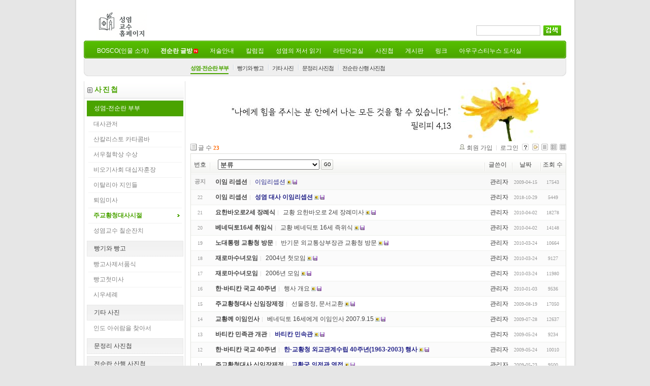

--- FILE ---
content_type: text/html; charset=UTF-8
request_url: http://donbosco.pe.kr/xe1/?mid=photo03&listStyle=list
body_size: 7484
content:
<!DOCTYPE html PUBLIC "-//W3C//DTD XHTML 1.0 Transitional//EN" "http://www.w3.org/TR/xhtml1/DTD/xhtml1-transitional.dtd">
<html lang="ko" xml:lang="ko" xmlns="http://www.w3.org/1999/xhtml">
<head>
    <meta http-equiv="Content-Type" content="text/html; charset=UTF-8" />
    <meta name="Generator" content="XpressEngine 1.4.4" />
    <meta name="module" content="board" />
    <meta name="module_skin" content="xe_board" />
    <meta name="layout" content="한국타운 두번째 레이아웃 (hankooktown2)" />
        <meta name="layout_maker" content="한국타운 (http://www.hankooktown.com)" />
        <meta http-equiv="imagetoolbar" content="no" />
    <title>성염교수님 홈페이지 입니다. - 노대통령 방문 -</title>
    <link rel="stylesheet" href="/xe1/common/script.php?l=bf6ad9173a07ae0c4df4acc4a151732c&amp;t=.css" type="text/css" charset="UTF-8" media="all" />
    <link rel="stylesheet" href="/xe1/modules/editor/styles/default/style.css" type="text/css" charset="UTF-8" media="all" />
    <script type="text/javascript" src="/xe1/common/script.php?l=335f6b7be982f216ec4099235ded9391&amp;t=.js"></script>

    <script type="text/javascript">//<![CDATA[
        var current_url = "http://donbosco.pe.kr/xe1/?mid=photo03&listStyle=list";
        var request_uri = "http://donbosco.pe.kr/xe1/";
        var current_mid = "photo03";
        var waiting_message = "서버에 요청중입니다. 잠시만 기다려주세요.";
        var ssl_actions = new Array();
        var default_url = "http://donbosco.pe.kr/xe1";
                        
    //]]></script>

    

    <link rel="EditURI" type="application/rsd+xml" title="RSD" href="http://donbosco.pe.kr/xe1/?mid=main1&amp;act=api" />
</head>
<body>
    
    <div id="bodyWrap">
     <div id="header">
          <h1><a href="http://donbosco.pe.kr">
                              <img src="http://donbosco.pe.kr/xe1/files/attach/images/8422/logos3.png" alt="성염교수 홈페이지 입니다" border="0" class="iePngFix" />
                              </a></h1>
         <!-- test-->
          <form action="http://donbosco.pe.kr/xe1/" method="post" class="isSearch">
                              <input type="hidden" name="mid" value="photo03" />
               <input type="hidden" name="act" value="IS" />
               <input type="hidden" name="search_target" value="title_content" />
               <input name="is_keyword" value="" type="text" class="inputText" title="검색어를 입력해 주십시오" />
               <input type="image" src="/xe1/./layouts/hankooktown2/images/buttonSearch.gif" alt="검색" class="submit subButton" />
          </form>
     </div>
     <div id="hkmenu">
          <!--GNB-->
          <ul class="roll_gnb">
               <!-- main_menu 1차 시작 -->
                                                                           <li id="gnbli0" onmouseover="gnbinToggle(0, this)" ><a href="/xe1/?mid=profile" onfocus="this.blur()" >BOSCO(인물 소개)</a></li>
                                                                                          <li id="gnbli1" onmouseover="gnbinToggle(1, this)" ><a href="/xe1/?mid=jun_diary" onfocus="this.blur()" ><b>전순란 글방</b><img src="http://donbosco.pe.kr/xe1/modules/document/tpl/icons/new.gif" alt="new" title="new" style="margin-left:2px;vertical-align: middle;" class="addon_menu_new"/></a></li>
                                                                                          <li id="gnbli2" onmouseover="gnbinToggle(2, this)" ><a href="/xe1/?mid=writings" onfocus="this.blur()" >저술안내</a></li>
                                                                                          <li id="gnbli3" onmouseover="gnbinToggle(3, this)" ><a href="/xe1/?mid=newspaper" onfocus="this.blur()" >칼럼집</a></li>
                                                                                          <li id="gnbli4" onmouseover="gnbinToggle(4, this)" ><a href="http://lifebible.co.kr/books/" onfocus="this.blur()" onclick="window.open(this.href);return false;">성염의 저서 읽기</a></li>
                                                                                          <li id="gnbli5" onmouseover="gnbinToggle(5, this)" ><a href="/xe1/?mid=latin" onfocus="this.blur()" >라틴어교실</a></li>
                                                                                                                        <li id="gnbli6" class="on"onmouseover="gnbinToggle(6, this)" ><a href="/xe1/?mid=photo2" onfocus="this.blur()" >사진첩</a></li>
                                                                                          <li id="gnbli7" onmouseover="gnbinToggle(7, this)" ><a href="?mid=freeboard" onfocus="this.blur()" >게시판</a></li>
                                                                                          <li id="gnbli8" onmouseover="gnbinToggle(8, this)" ><a href="/xe1/?mid=ca_link" onfocus="this.blur()" >링크</a></li>
                                                                                          <li id="gnbli9" onmouseover="gnbinToggle(9, this)" ><a href="http://lifebible.co.kr/library" onfocus="this.blur()" onclick="window.open(this.href);return false;">아우구스티누스 도서실</a></li>
                                                            <!-- main_menu 1차 끝 -->
          </ul>
          <script type="text/javascript">
               var gnb_count = 10;
          </script>
          <!-- 2차 메뉴 -->
                                        <!-- 왼쪽 2차 메뉴 -->
                    <ol id="gnb0" class="roll_gnbSub roll" style="display:none;">
                                                            <li><a href="/xe1/?mid=profile" onfocus="this.blur();" >약력</a> </li>
                                                            <li><a href="/xe1/?mid=boscoseong" onfocus="this.blur();" >성염에 관하여</a> </li>
                                                            <li><a href="/xe1/?mid=s_live" onfocus="this.blur();" >살아온 이야기</a> </li>
                                        </ol>
                                                            <!-- 왼쪽 2차 메뉴 -->
                    <ol id="gnb1" class="roll_gnbSub roll" style="display:none;">
                                                            <li><a href="/xe1/?mid=junprofiie" onfocus="this.blur();" >전순란</a> </li>
                                                            <li><a href="/xe1/?mid=junwriter" onfocus="this.blur();" >단문 모음</a> </li>
                                                            <li><a href="/xe1/?mid=jun_diary" onfocus="this.blur();" >지리산 휴천재 일기<img src="http://donbosco.pe.kr/xe1/modules/document/tpl/icons/new.gif" alt="new" title="new" style="margin-left:2px;vertical-align: middle;" class="addon_menu_new"/></a> </li>
                                                            <li><a href="http://lifebible.co.kr/flipbook/diary/" onfocus="this.blur();" onclick="window.open(this.href);return false;">휴천재 일기 십년</a> </li>
                                        </ol>
                                                            <!-- 왼쪽 2차 메뉴 -->
                    <ol id="gnb2" class="roll_gnbSub roll" style="display:none;">
                                                            <li><a href="/xe1/?mid=writings" onfocus="this.blur();" >저서</a> </li>
                                                            <li><a href="/xe1/?mid=juhaeseo" onfocus="this.blur();" >고전주해서</a> </li>
                                                            <li><a href="/xe1/?mid=translation" onfocus="this.blur();" >번역서</a> </li>
                                                            <li><a href="/xe1/?mid=research_article" onfocus="this.blur();" >집필논문</a> </li>
                                                            <li><a href="/xe1/?mid=augustinus" onfocus="this.blur();" >AUGUSTINUS</a> </li>
                                        </ol>
                                                            <!-- 왼쪽 2차 메뉴 -->
                    <ol id="gnb3" class="roll_gnbSub roll" style="display:none;">
                                                            <li><a href="/xe1/?mid=newspaper" onfocus="this.blur();" >최근 칼럼</a> </li>
                                                            <li><a href="/xe1/?mid=sundaygospel" onfocus="this.blur();" >신앙칼럼</a> </li>
                                                            <li><a href="/xe1/?mid=Jirisan" onfocus="this.blur();" >일반칼럼</a> </li>
                                        </ol>
                                                            <!-- 왼쪽 2차 메뉴 -->
                    <ol id="gnb4" class="roll_gnbSub roll" style="display:none;">
                              <li></li>
                                        </ol>
                                                            <!-- 왼쪽 2차 메뉴 -->
                    <ol id="gnb5" class="roll_gnbSub roll" style="display:none;">
                                                            <li><a href="https://chatgpt.com/g/g-MHPN0Pw4d-ratineo-ceosgeoleum" onfocus="this.blur();" onclick="window.open(this.href);return false;">라틴어 첫걸음 GPT</a> </li>
                                                            <li><a href="/xe1/?mid=latin" onfocus="this.blur();" >라틴어 교실 게시판</a> </li>
                                                            <li><a href="../CCS/exec/cool.htm" onfocus="this.blur();" onclick="window.open(this.href);return false;">「고전 라틴어」연습문제 풀이</a> </li>
                                                            <li><a href="/xe1/?mid=old_latin" onfocus="this.blur();" >「고전라틴어」연습문제풀이 수정판</a> </li>
                                                            <li><a href="../UnivLatin/BasicLatin.htm" onfocus="this.blur();" onclick="window.open(this.href);return false;">「라틴어 첫걸음」연습문제 풀이</a> </li>
                                                            <li><a href="/xe1/?mid=emendationes" onfocus="this.blur();" >라틴어 교재 정오표</a> </li>
                                                            <li><a href="/xe1/?mid=LLexercitium" onfocus="this.blur();" >라틴어첫걸음-해답집[0]</a> </li>
                                        </ol>
                                                            <!-- 왼쪽 2차 메뉴 -->
                    <ol id="gnb6" class="roll_gnbSub roll" style="display:block;">
                                                            <li class="on"><a href="/xe1/?mid=photo2" onfocus="this.blur();" >성염-전순란 부부</a>
               </li>
                                                            <li ><a href="/xe1/?mid=photo06" onfocus="this.blur();" >빵기와 빵고</a>
               </li>
                                                            <li ><a href="/xe1/?mid=photo13" onfocus="this.blur();" >기타 사진</a>
               </li>
                                                            <li ><a href="/xe1/?mid=munphoto" onfocus="this.blur();" onclick="window.open(this.href);return false;">문정리 사진첩</a>
               </li>
                                                            <li ><a href="/xe1/?mid=junphoto" onfocus="this.blur();" onclick="window.open(this.href);return false;">전순란 산행 사진첩</a>
               </li>
                                        </ol>
          <script type="text/javascript">
               var gnb_count_now = 6;
               reset_menu();
          </script>
                                                            <!-- 왼쪽 2차 메뉴 -->
                    <ol id="gnb7" class="roll_gnbSub roll" style="display:none;">
                              <li></li>
                                        </ol>
                                                            <!-- 왼쪽 2차 메뉴 -->
                    <ol id="gnb8" class="roll_gnbSub roll" style="display:none;">
                                                            <li><a href="/xe1/?mid=write1" onfocus="this.blur();" >인간이라는 심연(철학적 인간학)</a> </li>
                                                            <li><a href="/xe1/?mid=ca_link" onfocus="this.blur();" >카톨릭 링크 사이트</a> </li>
                                                            <li><a href="/xe1/?mid=link" onfocus="this.blur();" >링크사이트</a> </li>
                                        </ol>
                                                            <!-- 왼쪽 2차 메뉴 -->
                    <ol id="gnb9" class="roll_gnbSub roll" style="display:none;">
                              <li></li>
                                        </ol>
                                             </div>
     <div id="contentBody">
                    <div id="columnLeft">
               <!-- 로그인 위젯 -->
               <!--img src="./images/blank.gif" class="zbxe_widget_output" widget="login_info" skin="hk2" colorset="hk2" /-->
               <!-- 왼쪽 2차 메뉴 -->
                              <div class="lnbWrap">
                    <div class="subtitle">
                         <h1>사진첩</h1>
                    </div>
               <ol id="lnb">
                                                                                <li class="on"><a href="/xe1/?mid=photo2" >성염-전순란 부부</a>
                    <!-- main_menu 3차 시작 -->
                                        <ul>
                                                                           <li ><a href="/xe1/?mid=photo05" >대사관저</a>
                         </li>
                                                                                                    <li ><a href="/xe1/?mid=photo17" >산칼리스토 카타콤바</a>
                         </li>
                                                                                                    <li ><a href="/xe1/?mid=photo28" >서우철학상 수상</a>
                         </li>
                                                                                                    <li ><a href="/xe1/?mid=photo12" >비오기사회 대십자훈장</a>
                         </li>
                                                                                                    <li ><a href="/xe1/?mid=photo29" >이탈리아 지인들</a>
                         </li>
                                                                                                    <li ><a href="/xe1/?mid=photo11" >퇴임미사</a>
                         </li>
                                                                                                    <li class="on"><a href="/xe1/?mid=photo03" >주교황청대사시절</a>
                         </li>
                                                                                                    <li ><a href="/xe1/?mid=seong70" >성염교수 칠순잔치</a>
                         </li>
                                                                      </ul>
                                        </li>
                                                                                                    <li ><a href="/xe1/?mid=photo06" >빵기와 빵고</a>
                    <!-- main_menu 3차 시작 -->
                                        <ul>
                                                                           <li ><a href="/xe1/?mid=sacerdotium" >빵고사제서품식</a>
                         </li>
                                                                                                    <li ><a href="/xe1/?mid=primamissa" >빵고첫미사</a>
                         </li>
                                                                                                    <li ><a href="/xe1/?mid=siubaptism" >시우세례</a>
                         </li>
                                                                      </ul>
                                        </li>
                                                                                                    <li ><a href="/xe1/?mid=photo13" >기타 사진</a>
                    <!-- main_menu 3차 시작 -->
                                        <ul>
                                                                           <li ><a href="/xe1/?mid=ashram" >인도 아쉬람을 찾아서</a>
                         </li>
                                                                      </ul>
                                        </li>
                                                                                                    <li ><a href="/xe1/?mid=munphoto" onclick="window.open(this.href);return false;">문정리 사진첩</a>
                    <!-- main_menu 3차 시작 -->
                                        </li>
                                                                                                    <li ><a href="/xe1/?mid=junphoto" onclick="window.open(this.href);return false;">전순란 산행 사진첩</a>
                    <!-- main_menu 3차 시작 -->
                                        </li>
                                                                           </ol>
               </div>
                         </div>
          <div id="columnRight">
               <!-- 컨텐츠 시작 -->
                                       
         
        
            
                        
                

    <img src="http://donbosco.pe.kr/up7.jpg">
<!-- 스킨의 제목/간단한 설명 출력 -->
    
<!-- 스킨의 상세 설명 -->
    
<!-- 게시판 정보 -->
    <div class="boardInformation">

        <!-- 게시물 수 -->
                <div class="articleNum">글 수 <strong>23</strong></div>
        
        <!-- 로그인 정보 -->
        <ul class="accountNavigation">

                    <li class="join"><a href="http://donbosco.pe.kr/xe1/?mid=photo03&amp;listStyle=list&amp;act=dispMemberSignUpForm">회원 가입</a></li>
            <li class="loginAndLogout"><a href="http://donbosco.pe.kr/xe1/?mid=photo03&amp;listStyle=list&amp;act=dispMemberLoginForm">로그인</a></li>
        
        
            <li class="skin_info"><a href="http://donbosco.pe.kr/xe1/?module=module&amp;act=dispModuleSkinInfo&amp;selected_module=board&amp;skin=xe_board" onclick="popopen(this.href,'skinInfo'); return false;"><img src="/xe1/./modules/board/skins/xe_board/images/white/buttonHelp.gif" alt="Skin Info" width="13" height="13"/></a></li>

            <li class="tag_info"><a href="http://donbosco.pe.kr/xe1/?mid=photo03&amp;listStyle=list&amp;act=dispBoardTagList"><img src="/xe1/./modules/board/skins/xe_board/images/white/iconAllTags.gif" alt="Tag list" width="13" height="13"/></a></li>

                        <li class="listType"><a href="http://donbosco.pe.kr/xe1/?mid=photo03&amp;listStyle=list"><img src="/xe1/./modules/board/skins/xe_board/images/white/typeList.gif" border="0" width="13" height="13" alt="List" /></a></li>
            <li class="listType"><a href="http://donbosco.pe.kr/xe1/?mid=photo03&amp;listStyle=webzine"><img src="/xe1/./modules/board/skins/xe_board/images/white/typeWebzine.gif" border="0" width="13" height="13" alt="Webzine" /></a></li>
            <li class="listType"><a href="http://donbosco.pe.kr/xe1/?mid=photo03&amp;listStyle=gallery"><img src="/xe1/./modules/board/skins/xe_board/images/white/typeGallery.gif" border="0" width="13" height="13" alt="Gallery" /></a></li>
                    </ul>

    </div>


    
            <!-- 목록 출력 -->
<form action="./" method="get">
    <table cellspacing="0" summary="" class="boardList">
    <thead>
    <tr>
        
                                    
        
                            <th scope="col" class="no_line"><div>번호</div></th>
            
        
                                        
        
                            <th scope="col" class="category ">
                    <div>
                                                <select name="category" id="board_category">
                                <option value="">분류</option>
                                                                <option value="7756" > 교황께 이임인사 (1)</option>
                                                                <option value="7758" > 대통령 교황청인사초청 오찬 (1)</option>
                                                                <option value="7760" > 노대통령 교황청 방문 (5)</option>
                                                                <option value="7762" > 교황청 국무원장 대사관방문 (1)</option>
                                                                <option value="7765" > 파리나 추기경에게 이임예방 (1)</option>
                                                                <option value="7767" > 이임 리셉션 (2)</option>
                                                                <option value="7769" > 베네딕토16세 취임식 (1)</option>
                                                                <option value="7771" > 요한바오로2세 장례식 (1)</option>
                                                                <option value="7773" > 재로마수녀모임 (2)</option>
                                                                <option value="7775" > 단기4338년개천절 (1)</option>
                                                                <option value="7777" > 교황청주재외교관들과 (1)</option>
                                                                <option value="7779" > 교황청 고위인사들과 (1)</option>
                                                                <option value="7781" > 바티칸 민족관 개관 (1)</option>
                                                                <option value="7783" > 한-바티칸 국교 40주년 (2)</option>
                                                                <option value="7785" > 주교황청대사 신임장제정 (2)</option>
                                                            </select>
                            <input type="button" name="go_button" id="go_button" value="GO" onclick="doChangeCategory(); return false;" class="buttonTypeGo" />
                                        </div>
                </th>
            
        
                                        
        
                            <th class="author" scope="col" ><div>글쓴이</div></th>
            
        
                                        
        
                            <th scope="col" class="date "><div><a href="http://donbosco.pe.kr/xe1/?mid=photo03&amp;listStyle=list&amp;sort_index=regdate&amp;order_type=desc">날짜</a></div></th>
            
        
                                        
        
                            <th class="reading" scope="col" ><div><a href="http://donbosco.pe.kr/xe1/?mid=photo03&amp;listStyle=list&amp;sort_index=readed_count&amp;order_type=desc">조회 수</a></div></th>
            
        
                </tr>
    </thead>
    <tbody>

    
                <tr class="notice">

            
            
                
                                            <td class="notice">공지</td>
                    
                
            
                
                                            <td class="title">
                                                        <strong class="category" style="color:transpa;">이임 리셉션</strong>
                            
                            <a href="http://donbosco.pe.kr/xe1/?mid=photo03&amp;listStyle=list&amp;document_srl=847"><span style="color:#222288">이임리셉션</span></a>
                            
                            
                            
                            <img src="http://donbosco.pe.kr/xe1/modules/document/tpl/icons/image.gif" alt="image" title="image" style="margin-right:2px;" /><img src="http://donbosco.pe.kr/xe1/modules/document/tpl/icons/file.gif" alt="file" title="file" style="margin-right:2px;" />                        </td>
                    
                
            
                
                                            <td class="author"><div class="member_4">관리자</div></td>
                    
                
            
                
                                            <td class="date">2009-04-15</td>
                    
                
            
                
                                            <td class="reading">17543</td>
                    
                
                    </tr>
        
                <tr class="bg2">
        
            
            
                
                                            <td class="num">22</td>
                    
                
            
                
                                            <td class="title">
                                                        <strong class="category" style="color:transpa;">이임 리셉션</strong>
                            
                            <a href="http://donbosco.pe.kr/xe1/?mid=photo03&amp;listStyle=list&amp;document_srl=325248"><span style="font-weight:bold;;color:#222288">성염 대사 이임리셉션</span></a>
                            
                            
                            
                            <img src="http://donbosco.pe.kr/xe1/modules/document/tpl/icons/image.gif" alt="image" title="image" style="margin-right:2px;" /><img src="http://donbosco.pe.kr/xe1/modules/document/tpl/icons/file.gif" alt="file" title="file" style="margin-right:2px;" />                        </td>
                    
                
            
                
                                            <td class="author"><div class="member_4">관리자</div></td>
                    
                
            
                
                                            <td class="date">2018-10-29</td>
                    
                
            
                
                                            <td class="reading">5449</td>
                    
                
                            <tr class="bg1">
        
            
            
                
                                            <td class="num">21</td>
                    
                
            
                
                                            <td class="title">
                                                        <strong class="category" style="color:transpa;">요한바오로2세 장례식</strong>
                            
                            <a href="http://donbosco.pe.kr/xe1/?mid=photo03&amp;listStyle=list&amp;document_srl=12340">교황 요한바오로 2세 장례미사</a>
                            
                            
                            
                            <img src="http://donbosco.pe.kr/xe1/modules/document/tpl/icons/image.gif" alt="image" title="image" style="margin-right:2px;" /><img src="http://donbosco.pe.kr/xe1/modules/document/tpl/icons/file.gif" alt="file" title="file" style="margin-right:2px;" />                        </td>
                    
                
            
                
                                            <td class="author"><div class="member_4">관리자</div></td>
                    
                
            
                
                                            <td class="date">2010-04-02</td>
                    
                
            
                
                                            <td class="reading">18278</td>
                    
                
                            <tr class="bg2">
        
            
            
                
                                            <td class="num">20</td>
                    
                
            
                
                                            <td class="title">
                                                        <strong class="category" style="color:transpa;">베네딕토16세 취임식</strong>
                            
                            <a href="http://donbosco.pe.kr/xe1/?mid=photo03&amp;listStyle=list&amp;document_srl=12325">교황 베네딕토 16세 즉위식</a>
                            
                            
                            
                            <img src="http://donbosco.pe.kr/xe1/modules/document/tpl/icons/image.gif" alt="image" title="image" style="margin-right:2px;" /><img src="http://donbosco.pe.kr/xe1/modules/document/tpl/icons/file.gif" alt="file" title="file" style="margin-right:2px;" />                        </td>
                    
                
            
                
                                            <td class="author"><div class="member_4">관리자</div></td>
                    
                
            
                
                                            <td class="date">2010-04-02</td>
                    
                
            
                
                                            <td class="reading">14148</td>
                    
                
                            <tr class="bg1">
        
            
            
                
                                            <td class="num">19</td>
                    
                
            
                
                                            <td class="title">
                                                        <strong class="category" style="color:transpa;">노대통령 교황청 방문</strong>
                            
                            <a href="http://donbosco.pe.kr/xe1/?mid=photo03&amp;listStyle=list&amp;document_srl=12112">반기문 외교통상부장관 교황청 방문</a>
                            
                            
                            
                            <img src="http://donbosco.pe.kr/xe1/modules/document/tpl/icons/image.gif" alt="image" title="image" style="margin-right:2px;" /><img src="http://donbosco.pe.kr/xe1/modules/document/tpl/icons/file.gif" alt="file" title="file" style="margin-right:2px;" />                        </td>
                    
                
            
                
                                            <td class="author"><div class="member_4">관리자</div></td>
                    
                
            
                
                                            <td class="date">2010-03-24</td>
                    
                
            
                
                                            <td class="reading">10664</td>
                    
                
                            <tr class="bg2">
        
            
            
                
                                            <td class="num">18</td>
                    
                
            
                
                                            <td class="title">
                                                        <strong class="category" style="color:transpa;">재로마수녀모임</strong>
                            
                            <a href="http://donbosco.pe.kr/xe1/?mid=photo03&amp;listStyle=list&amp;document_srl=12086">2004년 첫모임</a>
                            
                            
                            
                            <img src="http://donbosco.pe.kr/xe1/modules/document/tpl/icons/image.gif" alt="image" title="image" style="margin-right:2px;" /><img src="http://donbosco.pe.kr/xe1/modules/document/tpl/icons/file.gif" alt="file" title="file" style="margin-right:2px;" />                        </td>
                    
                
            
                
                                            <td class="author"><div class="member_4">관리자</div></td>
                    
                
            
                
                                            <td class="date">2010-03-24</td>
                    
                
            
                
                                            <td class="reading">9127</td>
                    
                
                            <tr class="bg1">
        
            
            
                
                                            <td class="num">17</td>
                    
                
            
                
                                            <td class="title">
                                                        <strong class="category" style="color:transpa;">재로마수녀모임</strong>
                            
                            <a href="http://donbosco.pe.kr/xe1/?mid=photo03&amp;listStyle=list&amp;document_srl=12052">2006년 모임</a>
                            
                            
                            
                            <img src="http://donbosco.pe.kr/xe1/modules/document/tpl/icons/image.gif" alt="image" title="image" style="margin-right:2px;" /><img src="http://donbosco.pe.kr/xe1/modules/document/tpl/icons/file.gif" alt="file" title="file" style="margin-right:2px;" />                        </td>
                    
                
            
                
                                            <td class="author"><div class="member_4">관리자</div></td>
                    
                
            
                
                                            <td class="date">2010-03-24</td>
                    
                
            
                
                                            <td class="reading">11980</td>
                    
                
                            <tr class="bg2">
        
            
            
                
                                            <td class="num">16</td>
                    
                
            
                
                                            <td class="title">
                                                        <strong class="category" style="color:transpa;">한-바티칸 국교 40주년</strong>
                            
                            <a href="http://donbosco.pe.kr/xe1/?mid=photo03&amp;listStyle=list&amp;document_srl=10095">행사 개요</a>
                            
                            
                            
                            <img src="http://donbosco.pe.kr/xe1/modules/document/tpl/icons/image.gif" alt="image" title="image" style="margin-right:2px;" /><img src="http://donbosco.pe.kr/xe1/modules/document/tpl/icons/file.gif" alt="file" title="file" style="margin-right:2px;" />                        </td>
                    
                
            
                
                                            <td class="author"><div class="member_4">관리자</div></td>
                    
                
            
                
                                            <td class="date">2010-01-03</td>
                    
                
            
                
                                            <td class="reading">9536</td>
                    
                
                            <tr class="bg1">
        
            
            
                
                                            <td class="num">15</td>
                    
                
            
                
                                            <td class="title">
                                                        <strong class="category" style="color:transpa;">주교황청대사 신임장제정</strong>
                            
                            <a href="http://donbosco.pe.kr/xe1/?mid=photo03&amp;listStyle=list&amp;document_srl=5879">선물증정, 문서교환</a>
                            
                            
                            
                            <img src="http://donbosco.pe.kr/xe1/modules/document/tpl/icons/image.gif" alt="image" title="image" style="margin-right:2px;" /><img src="http://donbosco.pe.kr/xe1/modules/document/tpl/icons/file.gif" alt="file" title="file" style="margin-right:2px;" />                        </td>
                    
                
            
                
                                            <td class="author"><div class="member_4">관리자</div></td>
                    
                
            
                
                                            <td class="date">2009-08-19</td>
                    
                
            
                
                                            <td class="reading">17050</td>
                    
                
                            <tr class="bg2">
        
            
            
                
                                            <td class="num">14</td>
                    
                
            
                
                                            <td class="title">
                                                        <strong class="category" style="color:transpa;">교황께 이임인사</strong>
                            
                            <a href="http://donbosco.pe.kr/xe1/?mid=photo03&amp;listStyle=list&amp;document_srl=5139">베네딕토 16세에게 이임인사    2007.9.15</a>
                            
                            
                            
                            <img src="http://donbosco.pe.kr/xe1/modules/document/tpl/icons/image.gif" alt="image" title="image" style="margin-right:2px;" /><img src="http://donbosco.pe.kr/xe1/modules/document/tpl/icons/file.gif" alt="file" title="file" style="margin-right:2px;" />                        </td>
                    
                
            
                
                                            <td class="author"><div class="member_4">관리자</div></td>
                    
                
            
                
                                            <td class="date">2009-07-28</td>
                    
                
            
                
                                            <td class="reading">12637</td>
                    
                
                            <tr class="bg1">
        
            
            
                
                                            <td class="num">13</td>
                    
                
            
                
                                            <td class="title">
                                                        <strong class="category" style="color:transpa;">바티칸 민족관 개관</strong>
                            
                            <a href="http://donbosco.pe.kr/xe1/?mid=photo03&amp;listStyle=list&amp;document_srl=2604"><span style="font-weight:bold;;color:#222288">바티칸 민속관</span></a>
                            
                            
                            
                            <img src="http://donbosco.pe.kr/xe1/modules/document/tpl/icons/image.gif" alt="image" title="image" style="margin-right:2px;" /><img src="http://donbosco.pe.kr/xe1/modules/document/tpl/icons/file.gif" alt="file" title="file" style="margin-right:2px;" />                        </td>
                    
                
            
                
                                            <td class="author"><div class="member_4">관리자</div></td>
                    
                
            
                
                                            <td class="date">2009-05-24</td>
                    
                
            
                
                                            <td class="reading">9234</td>
                    
                
                            <tr class="bg2">
        
            
            
                
                                            <td class="num">12</td>
                    
                
            
                
                                            <td class="title">
                                                        <strong class="category" style="color:transpa;">한-바티칸 국교 40주년</strong>
                            
                            <a href="http://donbosco.pe.kr/xe1/?mid=photo03&amp;listStyle=list&amp;document_srl=2572"><span style="font-weight:bold;;color:#222288">한-교황청 외교관계수립 40주년(1963-2003) 행사</span></a>
                            
                            
                            
                            <img src="http://donbosco.pe.kr/xe1/modules/document/tpl/icons/image.gif" alt="image" title="image" style="margin-right:2px;" /><img src="http://donbosco.pe.kr/xe1/modules/document/tpl/icons/file.gif" alt="file" title="file" style="margin-right:2px;" />                        </td>
                    
                
            
                
                                            <td class="author"><div class="member_4">관리자</div></td>
                    
                
            
                
                                            <td class="date">2009-05-24</td>
                    
                
            
                
                                            <td class="reading">10010</td>
                    
                
                            <tr class="bg1">
        
            
            
                
                                            <td class="num">11</td>
                    
                
            
                
                                            <td class="title">
                                                        <strong class="category" style="color:transpa;">주교황청대사 신임장제정</strong>
                            
                            <a href="http://donbosco.pe.kr/xe1/?mid=photo03&amp;listStyle=list&amp;document_srl=2497"><span style="font-weight:bold;;color:#222288">교황궁 의전관 영접</span></a>
                            
                            
                            
                            <img src="http://donbosco.pe.kr/xe1/modules/document/tpl/icons/image.gif" alt="image" title="image" style="margin-right:2px;" /><img src="http://donbosco.pe.kr/xe1/modules/document/tpl/icons/file.gif" alt="file" title="file" style="margin-right:2px;" />                        </td>
                    
                
            
                
                                            <td class="author"><div class="member_4">관리자</div></td>
                    
                
            
                
                                            <td class="date">2009-05-23</td>
                    
                
            
                
                                            <td class="reading">9500</td>
                    
                
                            <tr class="bg2">
        
            
            
                
                                            <td class="num">10</td>
                    
                
            
                
                                            <td class="title">
                                                        <strong class="category" style="color:transpa;">교황청 고위인사들과</strong>
                            
                            <a href="http://donbosco.pe.kr/xe1/?mid=photo03&amp;listStyle=list&amp;document_srl=2184"><span style="font-weight:bold;;color:#222288">교황청 고위인사들</span></a>
                            
                            
                            
                            <img src="http://donbosco.pe.kr/xe1/modules/document/tpl/icons/image.gif" alt="image" title="image" style="margin-right:2px;" /><img src="http://donbosco.pe.kr/xe1/modules/document/tpl/icons/file.gif" alt="file" title="file" style="margin-right:2px;" />                        </td>
                    
                
            
                
                                            <td class="author"><div class="member_4">관리자</div></td>
                    
                
            
                
                                            <td class="date">2009-05-13</td>
                    
                
            
                
                                            <td class="reading">7044</td>
                    
                
                            <tr class="bg1">
        
            
            
                
                                            <td class="num">9</td>
                    
                
            
                
                                            <td class="title">
                                                        <strong class="category" style="color:transpa;">교황청주재외교관들과</strong>
                            
                            <a href="http://donbosco.pe.kr/xe1/?mid=photo03&amp;listStyle=list&amp;document_srl=2141"><span style="font-weight:bold;;color:#222288">교황청 주재 외교관들과</span></a>
                            
                            
                            
                            <img src="http://donbosco.pe.kr/xe1/modules/document/tpl/icons/image.gif" alt="image" title="image" style="margin-right:2px;" /><img src="http://donbosco.pe.kr/xe1/modules/document/tpl/icons/file.gif" alt="file" title="file" style="margin-right:2px;" />                        </td>
                    
                
            
                
                                            <td class="author"><div class="member_4">관리자</div></td>
                    
                
            
                
                                            <td class="date">2009-05-13</td>
                    
                
            
                
                                            <td class="reading">7154</td>
                    
                
                            <tr class="bg2">
        
            
            
                
                                            <td class="num">8</td>
                    
                
            
                
                                            <td class="title">
                                                        <strong class="category" style="color:transpa;">단기4338년개천절</strong>
                            
                            <a href="http://donbosco.pe.kr/xe1/?mid=photo03&amp;listStyle=list&amp;document_srl=2117"><span style="font-weight:bold;;color:#222288">개천절 행사</span></a>
                            
                            
                            
                            <img src="http://donbosco.pe.kr/xe1/modules/document/tpl/icons/image.gif" alt="image" title="image" style="margin-right:2px;" /><img src="http://donbosco.pe.kr/xe1/modules/document/tpl/icons/file.gif" alt="file" title="file" style="margin-right:2px;" />                        </td>
                    
                
            
                
                                            <td class="author"><div class="member_4">관리자</div></td>
                    
                
            
                
                                            <td class="date">2009-05-13</td>
                    
                
            
                
                                            <td class="reading">7181</td>
                    
                
                            <tr class="bg1">
        
            
            
                
                                            <td class="num">7</td>
                    
                
            
                
                                            <td class="title">
                                                        <strong class="category" style="color:transpa;">파리나 추기경에게 이임예방</strong>
                            
                            <a href="http://donbosco.pe.kr/xe1/?mid=photo03&amp;listStyle=list&amp;document_srl=1502"><span style="font-weight:bold;;color:#222288">Farina</span></a>
                            
                            
                            
                            <img src="http://donbosco.pe.kr/xe1/modules/document/tpl/icons/image.gif" alt="image" title="image" style="margin-right:2px;" /><img src="http://donbosco.pe.kr/xe1/modules/document/tpl/icons/file.gif" alt="file" title="file" style="margin-right:2px;" />                        </td>
                    
                
            
                
                                            <td class="author"><div class="member_4">관리자</div></td>
                    
                
            
                
                                            <td class="date">2009-04-16</td>
                    
                
            
                
                                            <td class="reading">7125</td>
                    
                
                            <tr class="bg2">
        
            
            
                
                                            <td class="num">6</td>
                    
                
            
                
                                            <td class="title">
                                                        <strong class="category" style="color:transpa;">교황청 국무원장 대사관방문</strong>
                            
                            <a href="http://donbosco.pe.kr/xe1/?mid=photo03&amp;listStyle=list&amp;document_srl=1221"><span style="font-weight:bold;;color:#222288">Bertone</span></a>
                            
                            
                            
                            <img src="http://donbosco.pe.kr/xe1/modules/document/tpl/icons/image.gif" alt="image" title="image" style="margin-right:2px;" /><img src="http://donbosco.pe.kr/xe1/modules/document/tpl/icons/file.gif" alt="file" title="file" style="margin-right:2px;" />                        </td>
                    
                
            
                
                                            <td class="author"><div class="member_4">관리자</div></td>
                    
                
            
                
                                            <td class="date">2009-04-16</td>
                    
                
            
                
                                            <td class="reading">6358</td>
                    
                
                            <tr class="bg1">
        
            
            
                
                                            <td class="num">5</td>
                    
                
            
                
                                            <td class="title">
                                                        <strong class="category" style="color:transpa;">대통령 교황청인사초청 오찬</strong>
                            
                            <a href="http://donbosco.pe.kr/xe1/?mid=photo03&amp;listStyle=list&amp;document_srl=566"><span style="font-weight:bold;;color:#222288">노대통령 오찬</span></a>
                            
                            
                            
                            <img src="http://donbosco.pe.kr/xe1/modules/document/tpl/icons/image.gif" alt="image" title="image" style="margin-right:2px;" /><img src="http://donbosco.pe.kr/xe1/modules/document/tpl/icons/file.gif" alt="file" title="file" style="margin-right:2px;" />                        </td>
                    
                
            
                
                                            <td class="author"><div class="member_4">관리자</div></td>
                    
                
            
                
                                            <td class="date">2009-04-15</td>
                    
                
            
                
                                            <td class="reading">8067</td>
                    
                
                            <tr class="bg2">
        
            
            
                
                                            <td class="num">4</td>
                    
                
            
                
                                            <td class="title">
                                                        <strong class="category" style="color:transpa;">노대통령 교황청 방문</strong>
                            
                            <a href="http://donbosco.pe.kr/xe1/?mid=photo03&amp;listStyle=list&amp;document_srl=509"><span style="font-weight:bold;;color:#222288">공항도착</span></a>
                            
                            
                            
                            <img src="http://donbosco.pe.kr/xe1/modules/document/tpl/icons/image.gif" alt="image" title="image" style="margin-right:2px;" /><img src="http://donbosco.pe.kr/xe1/modules/document/tpl/icons/file.gif" alt="file" title="file" style="margin-right:2px;" />                        </td>
                    
                
            
                
                                            <td class="author"><div class="member_4">관리자</div></td>
                    
                
            
                
                                            <td class="date">2009-04-15</td>
                    
                
            
                
                                            <td class="reading">8925</td>
                    
                
                            </tr>

    
    </tbody>
    </table>
</form>

    
    <div class="boardBottom">

    <!-- 글쓰기, 목록 버튼 -->
        <div class="leftButtonBox">
                                    <a href="http://donbosco.pe.kr/xe1/?mid=photo03&amp;page=1&amp;listStyle=list" class="button "><span>목록</span></a>
                    </div>

        <div class="rightButtonBox">
            <a href="http://donbosco.pe.kr/xe1/?mid=photo03&amp;listStyle=list&amp;act=dispBoardWrite" class="button "><span>쓰기</span></a>
        </div>


    <!-- 페이지 네비게이션 -->
        <div class="pagination a1">
            <a href="http://donbosco.pe.kr/xe1/?mid=photo03&amp;listStyle=list" class="prevEnd">첫 페이지</a> 
                                                <strong>1</strong> 
                                                                <a href="http://donbosco.pe.kr/xe1/?mid=photo03&amp;listStyle=list&amp;page=2">2</a>
                                        <a href="http://donbosco.pe.kr/xe1/?mid=photo03&amp;listStyle=list&amp;page=2" class="nextEnd">끝 페이지</a>
        </div>


    <!-- 검색 -->
                <div class="boardSearch">
            <form action="http://donbosco.pe.kr/xe1/" method="get" onsubmit="return procFilter(this, search)" id="fo_search">
                                <input type="hidden" name="mid" value="photo03" />
                <input type="hidden" name="category" value="" />

                <select name="search_target">
                                        <option value="title" >제목</option>
                                        <option value="content" >내용</option>
                                        <option value="title_content" >제목+내용</option>
                                        <option value="comment" >댓글</option>
                                        <option value="user_name" >이름</option>
                                        <option value="nick_name" >닉네임</option>
                                        <option value="user_id" >아이디</option>
                                        <option value="tag" >태그</option>
                                    </select>
                <input type="text" name="search_keyword" value="" class="inputTypeText"/>
                                <a href="#" onclick="xGetElementById('fo_search').submit();return false;" class="button "><span>검색</span></a>
                <a href="http://donbosco.pe.kr/xe1/?mid=photo03&amp;listStyle=list" class="button "><span>취소</span></a>
            </form>
        </div>
            </div>

<!-- 하단 텍스트 출력 -->

 </div>     </div>
     
     <div id="footer">
          <h1><a href="http://donbosco.pe.kr">
                              <img src="http://donbosco.pe.kr/xe1/files/attach/images/8422/contact_donbosco2.gif" alt="성염교수 홈페이지 입니다" border="0" class="iePngFix" />
                              </a></h1>
          <ul class="foot_menu">
                         </ul>
                              <p class="top">
               <a href="#" title="맨위로">↑맨위로</a>
          </p>

          <p class="skinby">
            <a href="http://www.hankooktown.com" onclick="window.open(this.href);return false;"><img src="/xe1/./layouts/hankooktown2/images/skinBy.gif" alt="한국타운 - 일본 한인 커뮤니티" title="한국타운 - 일본 한인 커뮤니티" width="134" height="7" /></a>
    </p>  
     </div>
     <div id="bor"></div>
     
</div>

<!-- loginWindow -->
<div id="loginWindow" class="loginWindow">
     <!-- class="loginWindow" | class="loginWindow open" -->
     <span class="modalWindow"></span>
     <div id="loginLayer" class="loginLayer loginTypeA">
          <!-- class="loginLayer loginTypeA" | class="loginLayer loginTypeB" -->
          <button type="button" class="close" onclick="document.getElementById('loginWindow').style.display='none'" accesskey="X"><span>Close Login Layer</span></button>
          <form action="" method="post" class="typeA" id="commonLogin" onsubmit="return procFilter(this, login)">
               <fieldset>
                    <legend>XE Login</legend>
                    <dl>
                         <dt>
                              <label for="uid">아이디</label>
                         </dt>
                         <dd>
                              <input name="user_id" type="text" class="inputText" id="uid" />
                         </dd>
                         <dt>
                              <label for="upw">비밀번호</label>
                         </dt>
                         <dd>
                              <input name="password" type="password" class="inputText" id="upw" />
                         </dd>
                    </dl>
                    <p class="keep">
                         <input name="keep_signed" type="checkbox" id="keepA" value="Y" class="inputCheck" onclick="if(this.checked) return confirm('브라우저를 닫더라도 로그인이 계속 유지될 수 있습니다.\n\n로그인 유지 기능을 사용할 경우 다음 접속부터는 로그인을 하실 필요가 없습니다.\n\n단, 게임방, 학교 등 공공장소에서 이용 시 개인정보가 유출될 수 있으니 꼭 로그아웃을 해주세요.');"/>
                         <label for="keepA">로그인 유지</label>
                    </p>
                    <span class="loginButton">
                    <input name="" type="submit" value="로그인" />
                    </span>
               </fieldset>
          </form>
                    <ul class="help">
               <li class="join"><a href="http://donbosco.pe.kr/xe1/?mid=photo03&amp;listStyle=list&amp;act=dispMemberSignUpForm">회원 가입</a></li>
               <li class="find"><a href="http://donbosco.pe.kr/xe1/?mid=photo03&amp;listStyle=list&amp;act=dispMemberFindAccount">아이디/비밀번호 찾기</a></li>
               <li class="find"><a href="http://donbosco.pe.kr/xe1/?mid=photo03&amp;listStyle=list&amp;act=dispMemberResendAuthMail">인증 메일 재발송</a></li>
                         </ul>
          <button type="button" class="close" onclick="document.getElementById('loginWindow').style.display='none'" accesskey="X"><span>Close Login Layer</span></button>
     </div>
</div>
<!-- /loginWindow -->

    
    <div id="waitingforserverresponse"></div>

</body>
</html>